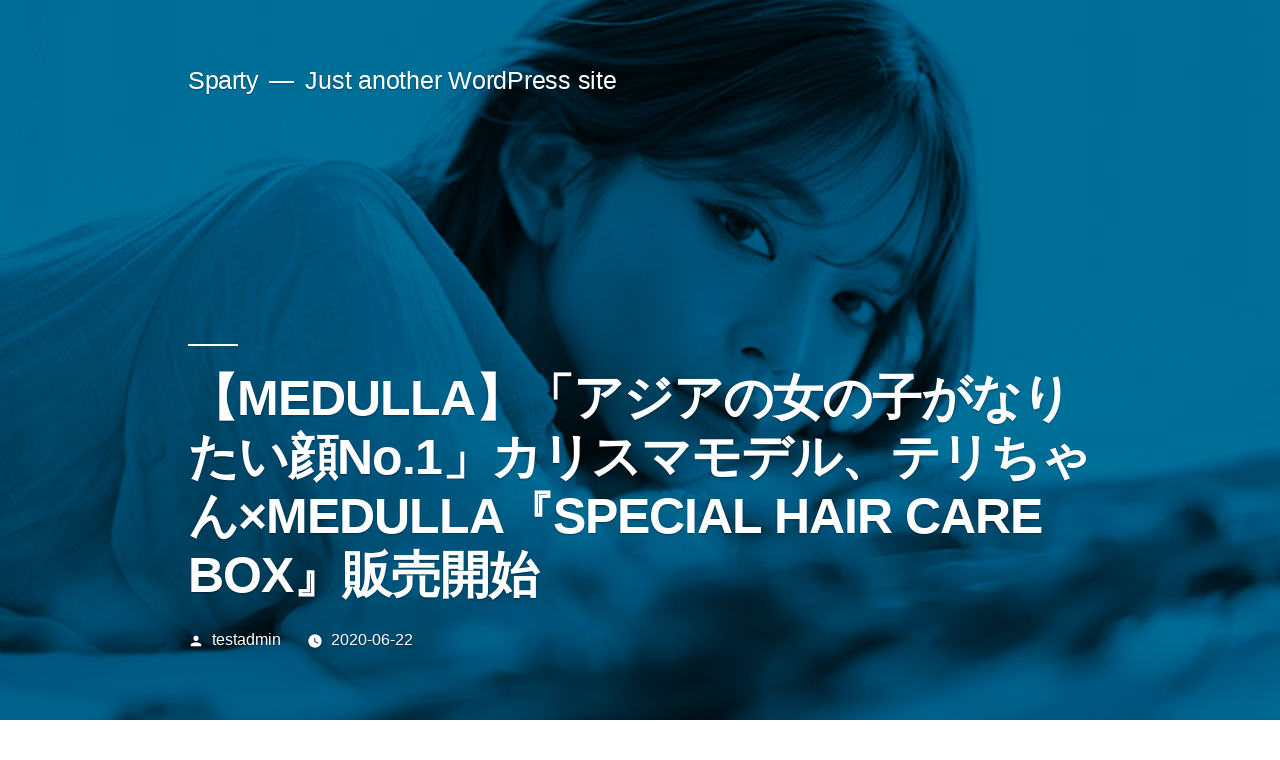

--- FILE ---
content_type: text/html; charset=UTF-8
request_url: https://wp.sparty.jp/news/%E3%80%8C%E3%82%A2%E3%82%B8%E3%82%A2%E3%81%AE%E5%A5%B3%E3%81%AE%E5%AD%90%E3%81%8C%E3%81%AA%E3%82%8A%E3%81%9F%E3%81%84%E9%A1%94no-1%E3%80%8D%E3%82%AB%E3%83%AA%E3%82%B9%E3%83%9E%E3%83%A2%E3%83%87/
body_size: 6311
content:
<!doctype html>
<html lang="ja">
<head>
	<meta charset="UTF-8" />
	<meta name="viewport" content="width=device-width, initial-scale=1" />
	<link rel="profile" href="https://gmpg.org/xfn/11" />
	<title>【MEDULLA】「アジアの女の子がなりたい顔No.1」カリスマモデル、テリちゃん×MEDULLA『SPECIAL HAIR CARE BOX』販売開始 &#8211; Sparty</title>
<meta name='robots' content='max-image-preview:large' />
<link rel='dns-prefetch' href='//s.w.org' />
<link rel="alternate" type="application/rss+xml" title="Sparty &raquo; フィード" href="https://wp.sparty.jp/feed/" />
<link rel="alternate" type="application/rss+xml" title="Sparty &raquo; コメントフィード" href="https://wp.sparty.jp/comments/feed/" />
		<script>
			window._wpemojiSettings = {"baseUrl":"https:\/\/s.w.org\/images\/core\/emoji\/13.1.0\/72x72\/","ext":".png","svgUrl":"https:\/\/s.w.org\/images\/core\/emoji\/13.1.0\/svg\/","svgExt":".svg","source":{"concatemoji":"https:\/\/wp.sparty.jp\/wp\/wp-includes\/js\/wp-emoji-release.min.js?ver=5.8.1"}};
			!function(e,a,t){var n,r,o,i=a.createElement("canvas"),p=i.getContext&&i.getContext("2d");function s(e,t){var a=String.fromCharCode;p.clearRect(0,0,i.width,i.height),p.fillText(a.apply(this,e),0,0);e=i.toDataURL();return p.clearRect(0,0,i.width,i.height),p.fillText(a.apply(this,t),0,0),e===i.toDataURL()}function c(e){var t=a.createElement("script");t.src=e,t.defer=t.type="text/javascript",a.getElementsByTagName("head")[0].appendChild(t)}for(o=Array("flag","emoji"),t.supports={everything:!0,everythingExceptFlag:!0},r=0;r<o.length;r++)t.supports[o[r]]=function(e){if(!p||!p.fillText)return!1;switch(p.textBaseline="top",p.font="600 32px Arial",e){case"flag":return s([127987,65039,8205,9895,65039],[127987,65039,8203,9895,65039])?!1:!s([55356,56826,55356,56819],[55356,56826,8203,55356,56819])&&!s([55356,57332,56128,56423,56128,56418,56128,56421,56128,56430,56128,56423,56128,56447],[55356,57332,8203,56128,56423,8203,56128,56418,8203,56128,56421,8203,56128,56430,8203,56128,56423,8203,56128,56447]);case"emoji":return!s([10084,65039,8205,55357,56613],[10084,65039,8203,55357,56613])}return!1}(o[r]),t.supports.everything=t.supports.everything&&t.supports[o[r]],"flag"!==o[r]&&(t.supports.everythingExceptFlag=t.supports.everythingExceptFlag&&t.supports[o[r]]);t.supports.everythingExceptFlag=t.supports.everythingExceptFlag&&!t.supports.flag,t.DOMReady=!1,t.readyCallback=function(){t.DOMReady=!0},t.supports.everything||(n=function(){t.readyCallback()},a.addEventListener?(a.addEventListener("DOMContentLoaded",n,!1),e.addEventListener("load",n,!1)):(e.attachEvent("onload",n),a.attachEvent("onreadystatechange",function(){"complete"===a.readyState&&t.readyCallback()})),(n=t.source||{}).concatemoji?c(n.concatemoji):n.wpemoji&&n.twemoji&&(c(n.twemoji),c(n.wpemoji)))}(window,document,window._wpemojiSettings);
		</script>
		<style>
img.wp-smiley,
img.emoji {
	display: inline !important;
	border: none !important;
	box-shadow: none !important;
	height: 1em !important;
	width: 1em !important;
	margin: 0 .07em !important;
	vertical-align: -0.1em !important;
	background: none !important;
	padding: 0 !important;
}
</style>
	<link rel='stylesheet' id='wp-block-library-css'  href='https://wp.sparty.jp/wp/wp-includes/css/dist/block-library/style.min.css?ver=5.8.1' media='all' />
<style id='wp-block-library-theme-inline-css'>
#start-resizable-editor-section{display:none}.wp-block-audio figcaption{color:#555;font-size:13px;text-align:center}.is-dark-theme .wp-block-audio figcaption{color:hsla(0,0%,100%,.65)}.wp-block-code{font-family:Menlo,Consolas,monaco,monospace;color:#1e1e1e;padding:.8em 1em;border:1px solid #ddd;border-radius:4px}.wp-block-embed figcaption{color:#555;font-size:13px;text-align:center}.is-dark-theme .wp-block-embed figcaption{color:hsla(0,0%,100%,.65)}.blocks-gallery-caption{color:#555;font-size:13px;text-align:center}.is-dark-theme .blocks-gallery-caption{color:hsla(0,0%,100%,.65)}.wp-block-image figcaption{color:#555;font-size:13px;text-align:center}.is-dark-theme .wp-block-image figcaption{color:hsla(0,0%,100%,.65)}.wp-block-pullquote{border-top:4px solid;border-bottom:4px solid;margin-bottom:1.75em;color:currentColor}.wp-block-pullquote__citation,.wp-block-pullquote cite,.wp-block-pullquote footer{color:currentColor;text-transform:uppercase;font-size:.8125em;font-style:normal}.wp-block-quote{border-left:.25em solid;margin:0 0 1.75em;padding-left:1em}.wp-block-quote cite,.wp-block-quote footer{color:currentColor;font-size:.8125em;position:relative;font-style:normal}.wp-block-quote.has-text-align-right{border-left:none;border-right:.25em solid;padding-left:0;padding-right:1em}.wp-block-quote.has-text-align-center{border:none;padding-left:0}.wp-block-quote.is-large,.wp-block-quote.is-style-large{border:none}.wp-block-search .wp-block-search__label{font-weight:700}.wp-block-group.has-background{padding:1.25em 2.375em;margin-top:0;margin-bottom:0}.wp-block-separator{border:none;border-bottom:2px solid;margin-left:auto;margin-right:auto;opacity:.4}.wp-block-separator:not(.is-style-wide):not(.is-style-dots){width:100px}.wp-block-separator.has-background:not(.is-style-dots){border-bottom:none;height:1px}.wp-block-separator.has-background:not(.is-style-wide):not(.is-style-dots){height:2px}.wp-block-table thead{border-bottom:3px solid}.wp-block-table tfoot{border-top:3px solid}.wp-block-table td,.wp-block-table th{padding:.5em;border:1px solid;word-break:normal}.wp-block-table figcaption{color:#555;font-size:13px;text-align:center}.is-dark-theme .wp-block-table figcaption{color:hsla(0,0%,100%,.65)}.wp-block-video figcaption{color:#555;font-size:13px;text-align:center}.is-dark-theme .wp-block-video figcaption{color:hsla(0,0%,100%,.65)}.wp-block-template-part.has-background{padding:1.25em 2.375em;margin-top:0;margin-bottom:0}#end-resizable-editor-section{display:none}
</style>
<link rel='stylesheet' id='parent-style-css'  href='https://wp.sparty.jp/wp/wp-content/themes/twentynineteen/style.css?ver=5.8.1' media='all' />
<link rel='stylesheet' id='child-style-css'  href='https://wp.sparty.jp/app/themes/spartycorp-extension/style.css?ver=5.8.1' media='all' />
<link rel='stylesheet' id='twentynineteen-style-css'  href='https://wp.sparty.jp/app/themes/spartycorp-extension/style.css?ver=5.8.1' media='all' />
<link rel='stylesheet' id='twentynineteen-print-style-css'  href='https://wp.sparty.jp/wp/wp-content/themes/twentynineteen/print.css?ver=5.8.1' media='print' />
<link rel="https://api.w.org/" href="https://wp.sparty.jp/wp-json/" /><link rel="alternate" type="application/json" href="https://wp.sparty.jp/wp-json/wp/v2/news/509" /><link rel="EditURI" type="application/rsd+xml" title="RSD" href="https://wp.sparty.jp/wp/xmlrpc.php?rsd" />
<link rel="wlwmanifest" type="application/wlwmanifest+xml" href="https://wp.sparty.jp/wp/wp-includes/wlwmanifest.xml" /> 
<meta name="generator" content="WordPress 5.8.1" />
<link rel="canonical" href="https://wp.sparty.jp/news/%e3%80%8c%e3%82%a2%e3%82%b8%e3%82%a2%e3%81%ae%e5%a5%b3%e3%81%ae%e5%ad%90%e3%81%8c%e3%81%aa%e3%82%8a%e3%81%9f%e3%81%84%e9%a1%94no-1%e3%80%8d%e3%82%ab%e3%83%aa%e3%82%b9%e3%83%9e%e3%83%a2%e3%83%87/" />
<link rel='shortlink' href='https://wp.sparty.jp/?p=509' />
<link rel="alternate" type="application/json+oembed" href="https://wp.sparty.jp/wp-json/oembed/1.0/embed?url=https%3A%2F%2Fwp.sparty.jp%2Fnews%2F%25e3%2580%258c%25e3%2582%25a2%25e3%2582%25b8%25e3%2582%25a2%25e3%2581%25ae%25e5%25a5%25b3%25e3%2581%25ae%25e5%25ad%2590%25e3%2581%258c%25e3%2581%25aa%25e3%2582%258a%25e3%2581%259f%25e3%2581%2584%25e9%25a1%2594no-1%25e3%2580%258d%25e3%2582%25ab%25e3%2583%25aa%25e3%2582%25b9%25e3%2583%259e%25e3%2583%25a2%25e3%2583%2587%2F" />
<link rel="alternate" type="text/xml+oembed" href="https://wp.sparty.jp/wp-json/oembed/1.0/embed?url=https%3A%2F%2Fwp.sparty.jp%2Fnews%2F%25e3%2580%258c%25e3%2582%25a2%25e3%2582%25b8%25e3%2582%25a2%25e3%2581%25ae%25e5%25a5%25b3%25e3%2581%25ae%25e5%25ad%2590%25e3%2581%258c%25e3%2581%25aa%25e3%2582%258a%25e3%2581%259f%25e3%2581%2584%25e9%25a1%2594no-1%25e3%2580%258d%25e3%2582%25ab%25e3%2583%25aa%25e3%2582%25b9%25e3%2583%259e%25e3%2583%25a2%25e3%2583%2587%2F&#038;format=xml" />
<style>.recentcomments a{display:inline !important;padding:0 !important;margin:0 !important;}</style></head>

<body class="news-template-default single single-news postid-509 wp-embed-responsive singular image-filters-enabled">
<div id="page" class="site">
	<a class="skip-link screen-reader-text" href="#content">コンテンツへスキップ</a>

		<header id="masthead" class="site-header featured-image">

			<div class="site-branding-container">
				<div class="site-branding">

								<p class="site-title"><a href="https://wp.sparty.jp/" rel="home">Sparty</a></p>
			
				<p class="site-description">
				Just another WordPress site			</p>
			</div><!-- .site-branding -->
			</div><!-- .site-branding-container -->

							<div class="site-featured-image">
					
			<figure class="post-thumbnail">
				<img width="768" height="475" src="https://wp.sparty.jp/app/uploads/2020/06/press10.jpg" class="attachment-post-thumbnail size-post-thumbnail wp-post-image" alt="" loading="lazy" srcset="https://wp.sparty.jp/app/uploads/2020/06/press10.jpg 768w, https://wp.sparty.jp/app/uploads/2020/06/press10-300x186.jpg 300w" sizes="(max-width: 768px) 100vw, 768px" />			</figure><!-- .post-thumbnail -->

								<div class="entry-header">
						
<h1 class="entry-title">【MEDULLA】「アジアの女の子がなりたい顔No.1」カリスマモデル、テリちゃん×MEDULLA『SPECIAL HAIR CARE BOX』販売開始</h1>
<div class="entry-meta">
	<span class="byline"><svg class="svg-icon" width="16" height="16" aria-hidden="true" role="img" focusable="false" viewBox="0 0 24 24" version="1.1" xmlns="http://www.w3.org/2000/svg" xmlns:xlink="http://www.w3.org/1999/xlink"><path d="M12 12c2.21 0 4-1.79 4-4s-1.79-4-4-4-4 1.79-4 4 1.79 4 4 4zm0 2c-2.67 0-8 1.34-8 4v2h16v-2c0-2.66-5.33-4-8-4z"></path><path d="M0 0h24v24H0z" fill="none"></path></svg><span class="screen-reader-text">投稿者:</span><span class="author vcard"><a class="url fn n" href="https://wp.sparty.jp/author/testadmin/">testadmin</a></span></span>	<span class="posted-on"><svg class="svg-icon" width="16" height="16" aria-hidden="true" role="img" focusable="false" xmlns="http://www.w3.org/2000/svg" viewBox="0 0 24 24"><defs><path id="a" d="M0 0h24v24H0V0z"></path></defs><clipPath id="b"><use xlink:href="#a" overflow="visible"></use></clipPath><path clip-path="url(#b)" d="M12 2C6.5 2 2 6.5 2 12s4.5 10 10 10 10-4.5 10-10S17.5 2 12 2zm4.2 14.2L11 13V7h1.5v5.2l4.5 2.7-.8 1.3z"></path></svg><a href="https://wp.sparty.jp/news/%e3%80%8c%e3%82%a2%e3%82%b8%e3%82%a2%e3%81%ae%e5%a5%b3%e3%81%ae%e5%ad%90%e3%81%8c%e3%81%aa%e3%82%8a%e3%81%9f%e3%81%84%e9%a1%94no-1%e3%80%8d%e3%82%ab%e3%83%aa%e3%82%b9%e3%83%9e%e3%83%a2%e3%83%87/" rel="bookmark"><time class="entry-date published" datetime="2020-06-22T15:00:38+09:00">2020-06-22</time><time class="updated" datetime="2021-08-31T15:06:40+09:00">2021-08-31</time></a></span>	<span class="comment-count">
					</span>
	</div><!-- .entry-meta -->
					</div><!-- .entry-header -->
									</div>
					</header><!-- #masthead -->

	<div id="content" class="site-content">

	<div id="primary" class="content-area">
		<main id="main" class="site-main">

			
<article id="post-509" class="post-509 news type-news status-publish has-post-thumbnail hentry news_category-press entry">
	
	<div class="entry-content">
		<p>パーソナライズヘアケア『MEDULLA』を運営する、株式会社Sparty（スパーティー｜代表取締役社長 深山 陽介）は、誰もがブランドを創れる時代へ、タイアップ第二弾として、2020年6月22日（月）に「アジアの女の子がなりたい顔No.1」のメガインフルエンサーテリちゃんこと、강태리（カン・テリ）がカスタマイズした処方の『TAERI SPECIAL HAIR CARE BOX』の発売を開始いたします。特設Webページ・MEDULLA直営店舗（有楽町マルイ1階）にて購入が可能です。</p>
<p>ブランドサイト：<a href="https://medulla.co.jp/taeri/" target="_blank" rel="nofollow ugc noopener">https://medulla.co.jp/taeri/</a><br />
女性らしいフローラルブーケの香りのシャンプーリペアセットで、しなやかでつやのある髪へ。</p>
<p><strong>商品概要</strong><br />
taeri（テリ） × MEDULLA 『SPECIAL HAIR CARE BOX』<br />
商品内容 ： シャンプー / リペア<br />
容量 ： シャンプー250mL / リペア225mL（約1ヶ月分）<br />
値段 ： 6,800円（消費税配送料別） / いつでも解約OK / 2回目以降は詰め替え用でお届け<br />
香り ： FLOWER「女性らしいフローラルブーケの香り」<br />
シャンプー ： ノンシリコン、ノンパラベン、ラウリル硫酸Naフリー、7種の天然由来エキス。<br />
リペア ： ノンパラベン、超高圧処理アルガンオイル、ユズセラミド。</p>
<p><strong>カリスマモデル テリちゃんこと、강태리（カン・テリ）</strong><br />
「アジアの女の子がなりたい顔No.1」のメガインフルエンサー<br />
2015年より開始したinstagramで人気を集め、2018年3月号にて雑誌「SCawaii!」の表紙を飾ると「あの可愛い子は誰!?」と話題に。「ViVi」2018年10月号以来の連続4号登場を皮切りに、2019年に入るとすぐ「NYLON」「S-cawaii」での連続表紙など引っぱりだこに。2020年にも「CanCam」の表紙を飾る。現在instagramで170万人のフォロワー数を誇り、アジアを中心とした女子に熱烈なファンを持つ。</p>
<p><img class="aligncenter" src="https://prtimes.jp/i/34407/20/resize/d34407-20-112091-2.jpg" /></p>
<p><strong>Special interview</strong><br />
Q： 今回、どんな仕上がり、処方を希望されましたか？<br />
A：しなやかでつやつやな髪質が理想なので、その処方を選びました。また、香りも大事だと思うので自分が好きなフローラルの香りにしました。</p>
<p>Q：MEDULLAは自分らしく生きる女性を応援する、というコンセプトですが、テリちゃんの自分らしさってどんなところですか？<br />
A：自分の良さ、長所を活かすこと⁈とか…難しい(笑)<br />
でも、一つ言いたいのは、綺麗とかかわいさに正解はないと思います。自分らしさも、決められないものだと思っていて、私がプロデュースしているコスメブランド「CILY」もColor, Imagine, Love Yourselfの頭文字で、人それぞれのカラーがあって自分自身を愛してって意味を込めてます。だから自分らしさは自分の良さをみつけて、魅力として引き出すことだと思います。</p>
<p>Q：グッズのステッカーについてポイントを教えてください。<br />
鏡に貼って自撮りの時に使うとかわいいかも💕<br />
パソコンやスーツケース、スマホなどにもかわいいと思います💜</p>
<p>Q：MEDULLAを通して皆さんにメッセージをお願いします！<br />
A：私と同じシャンプーを使っていただき、しなやかでつやつやな髪を感じてもらいたいです!!<br />
また、MEDULLAを通じて自分に合った自己流のヘアケアも見つけてみてください。</p>
<p><img class="aligncenter" src="https://prtimes.jp/i/34407/20/resize/d34407-20-224891-1.jpg" /></p>
<p><strong>今後について</strong><br />
わたしたちは、多様化が進む今日において、誰もが当たり前のように1人ひとりの悩みや理想に最適化された商品・サービスを創造、享受できる「パーソナライズ文化」を推進してまいります。<br />
タレントやキャラクターとのタイアップをスタートとし、将来的には大量生産時代から誰もがブランドを創れる時代へ、化粧品/消費財メーカーのあり方を大きく変革していきます。</p>
<p><strong>MEDULLAについて</strong><br />
日本にあるシャンプーの数は1万種類以上と言われています。店頭にもWebにも商品が溢れる中、自分にあった商品を見つけるのは難しく、毎日のようにSNSで悩みが呟かれています。『MEDULLA』は、そんな女性の悩みを解決するために誕生しました。<br />
わずか40秒ほど、9つの質問に回答するだけでカルテを発行。約3万通りの組み合わせから1本1本あなたにカスタマイズしたレシピでシャンプーとリペアを製造しお届けいたします。</p>
	</div><!-- .entry-content -->

	<footer class="entry-footer">
			</footer><!-- .entry-footer -->

				
</article><!-- #post-509 -->

		</main><!-- #main -->
	</div><!-- #primary -->


	</div><!-- #content -->

	<footer id="colophon" class="site-footer">
		
	<aside class="widget-area" role="complementary" aria-label="フッター">
							<div class="widget-column footer-widget-1">
					<section id="search-2" class="widget widget_search"><form role="search" method="get" class="search-form" action="https://wp.sparty.jp/">
				<label>
					<span class="screen-reader-text">検索:</span>
					<input type="search" class="search-field" placeholder="検索&hellip;" value="" name="s" />
				</label>
				<input type="submit" class="search-submit" value="検索" />
			</form></section><section id="recent-comments-2" class="widget widget_recent_comments"><h2 class="widget-title">最近のコメント</h2><nav role="navigation" aria-label="最近のコメント"><ul id="recentcomments"></ul></nav></section><section id="archives-2" class="widget widget_archive"><h2 class="widget-title">アーカイブ</h2><nav role="navigation" aria-label="アーカイブ">
			<ul>
							</ul>

			</nav></section><section id="categories-2" class="widget widget_categories"><h2 class="widget-title">カテゴリー</h2><nav role="navigation" aria-label="カテゴリー">
			<ul>
				<li class="cat-item-none">カテゴリーなし</li>			</ul>

			</nav></section><section id="meta-2" class="widget widget_meta"><h2 class="widget-title">メタ情報</h2><nav role="navigation" aria-label="メタ情報">
		<ul>
						<li><a href="https://wp.sparty.jp/wp/wp-login.php">ログイン</a></li>
			<li><a href="https://wp.sparty.jp/feed/">投稿フィード</a></li>
			<li><a href="https://wp.sparty.jp/comments/feed/">コメントフィード</a></li>

			<li><a href="https://ja.wordpress.org/">WordPress.org</a></li>
		</ul>

		</nav></section>					</div>
					</aside><!-- .widget-area -->

		<div class="site-info">
										<a class="site-name" href="https://wp.sparty.jp/" rel="home">Sparty</a>,
						<a href="https://ja.wordpress.org/" class="imprint">
				Proudly powered by WordPress.			</a>
								</div><!-- .site-info -->
	</footer><!-- #colophon -->

</div><!-- #page -->

<script src='https://wp.sparty.jp/wp/wp-includes/js/wp-embed.min.js?ver=5.8.1' id='wp-embed-js'></script>
	<script>
	/(trident|msie)/i.test(navigator.userAgent)&&document.getElementById&&window.addEventListener&&window.addEventListener("hashchange",function(){var t,e=location.hash.substring(1);/^[A-z0-9_-]+$/.test(e)&&(t=document.getElementById(e))&&(/^(?:a|select|input|button|textarea)$/i.test(t.tagName)||(t.tabIndex=-1),t.focus())},!1);
	</script>
	
</body>
</html>


--- FILE ---
content_type: text/css; charset=UTF-8
request_url: https://wp.sparty.jp/app/themes/spartycorp-extension/style.css?ver=5.8.1
body_size: -410
content:
/*
 Theme Name:   Sparty Corp
 Description:  Spartyコーポレートサイトテーマ Twenty Nineteenの子テーマ
 Template:     twentynineteen
*/